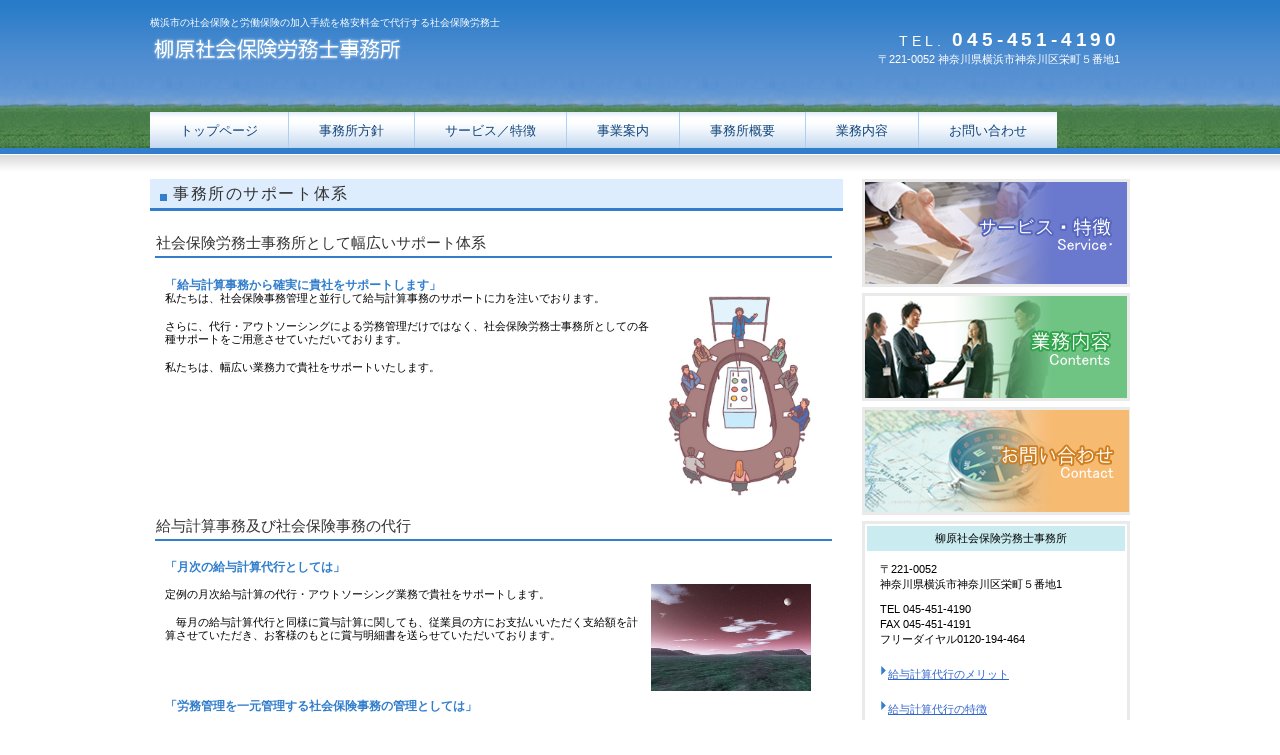

--- FILE ---
content_type: text/html
request_url: https://www.sr-yanagihara.com/a6.html
body_size: 25532
content:
<!DOCTYPE HTML PUBLIC "-//W3C//DTD HTML 4.01 Transitional//EN" "http://www.w3.org/TR/html4/loose.dtd">
<HTML lang="ja">
<HEAD>
<META http-equiv="Content-Type" content="text/html; charset=Shift_JIS">
<META http-equiv="Content-Style-Type" content="text/css">
<META http-equiv="Content-Script-Type" content="text/javascript">
<META name="viewport" content="width=device-width, initial-scale=1">
<META name="format-detection" content="telephone=no">
<META name="GENERATOR" content="JustSystems Homepage Builder Version 19.0.12.0 for Windows">
<META name="description" content="横浜市で法人を設立し会社を起業された方、社会保険・労働保険新規加入手続きの代行を検討されている事業主様、経験豊かで親切丁寧、良心的な格安料金で評判が良い柳原社会保険労務士事務所（社労士）へお気軽にフリーダイヤルでご連絡ください。">
<META name="keywords" content="横浜市、社会保険労務士、労働保険、格安料金、手続代行">
<TITLE>横浜市の社会保険と労働保険の加入手続を格安料金で代行する社労士：事務所のサポート体系</TITLE>
<LINK rel="stylesheet" href="hpbparts.css" type="text/css" id="hpbparts">
<LINK rel="stylesheet" href="container_1R_2c_top.css" type="text/css" id="hpbcontainer">
<LINK rel="stylesheet" href="main_1R_2c.css" type="text/css" id="hpbmain">
<LINK rel="stylesheet" href="user1.css" type="text/css" id="hpbuser">
<script type="text/javascript" src="https://www.sr-yanagihara.com/acc/acctag.js"></script>
<SCRIPT type="text/javascript" src="jquery.min.js"><!-- hpbiptitle jQuery library --></SCRIPT> <SCRIPT type="text/javascript" src="move-mainnav.js">hpb-move-mainnav-js</SCRIPT> </HEAD>
<BODY id="hpb-template-01-18-01" class="hpb-layoutset-02 hpb-responsive">
<DIV id="hpb-skip"><A href="#hpb-title">本文へスキップ</A></DIV>
<!-- container -->
<DIV id="hpb-container">
  <!-- header -->
  <DIV id="hpb-header">
    <DIV id="hpb-headerMain">
      <H1>横浜市の社会保険と労働保険の加入手続を格安料金で代行する社会保険労務士</H1>
    </DIV>
    <DIV id="hpb-headerLogo"><A href="index.html" title="トップページへ">横浜市の社会保険と労働保険の加入手続を格安料金で代行する社会保険労務士</A></DIV>
    <DIV id="hpb-headerExtra1">
      <P class="tel"><SPAN>TEL. </SPAN>045-451-4190</P>
      <P class="address">〒221-0052 神奈川県横浜市神奈川区栄町５番地1</P>
    </DIV>
  </DIV>
  <!-- header end --><!-- inner -->
  <DIV id="hpb-inner">
    <!-- wrapper -->
    <DIV id="hpb-wrapper">
      <!-- page title -->
      <DIV id="hpb-title">
        <H2>事務所のサポート体系<SPAN class="en">SERVICE&amp;PRODUCTS</SPAN></H2>
      </DIV>
      <!-- page title end --><!-- main -->
      <DIV id="hpb-main">
        <!-- service -->
        <DIV id="service">
          <H3>社会保険労務士事務所として幅広いサポート体系</H3>
          <H4>「給与計算事務から確実に貴社をサポートします」<IMG src="ilm01_ab05005-s.jpg" width="143" height="200" border="0" align="right" hspace="10" vspace="18" alt="サポート体系"><BR>
          <SPAN style="font-size : 11.2px;font-weight : 400;font-style : normal;color : #000000;background-color : #ffffff;word-spacing : 0px;letter-spacing : normal;text-transform : none;text-indent : 0px;float : none;display : inline !important;white-space : normal;orphans : 2;widows : 2;">私たちは、社会保険事務管理と並行して給与計算事務のサポートに力を注いでおります。</SPAN><br style="color: rgb(0, 0, 0); font-family: &quot;ヒラギノ角ゴ Pro W3&quot;, &quot;Hiragino Kaku Gothic Pro&quot;, Osaka, Verdana, Arial, sans-serif, メイリオ, Meiryo, &quot;ＭＳ Ｐゴシック&quot;, &quot;MS PGothic&quot;, sans-serif; font-size: 12.8px; font-style: normal; font-variant-ligatures: normal; font-variant-caps: normal; font-weight: 400; letter-spacing: normal; orphans: 2; text-align: start; text-indent: 0px; text-transform: none; widows: 2; word-spacing: 0px; -webkit-text-stroke-width: 0px; white-space: normal; background-color: rgb(255, 255, 255); text-decoration-thickness: initial; text-decoration-style: initial; text-decoration-color: initial;">
          <br style="color: rgb(0, 0, 0); font-family: &quot;ヒラギノ角ゴ Pro W3&quot;, &quot;Hiragino Kaku Gothic Pro&quot;, Osaka, Verdana, Arial, sans-serif, メイリオ, Meiryo, &quot;ＭＳ Ｐゴシック&quot;, &quot;MS PGothic&quot;, sans-serif; font-size: 12.8px; font-style: normal; font-variant-ligatures: normal; font-variant-caps: normal; font-weight: 400; letter-spacing: normal; orphans: 2; text-align: start; text-indent: 0px; text-transform: none; widows: 2; word-spacing: 0px; -webkit-text-stroke-width: 0px; white-space: normal; background-color: rgb(255, 255, 255); text-decoration-thickness: initial; text-decoration-style: initial; text-decoration-color: initial;">
          <SPAN style="font-size : 11.2px;font-weight : 400;font-style : normal;color : #000000;background-color : #ffffff;word-spacing : 0px;letter-spacing : normal;text-transform : none;text-indent : 0px;float : none;display : inline !important;white-space : normal;orphans : 2;widows : 2;">さらに、代行・アウトソーシングによる労務管理だけではなく、社会保険労務士事務所としての各種サポートをご用意させていただいております。</SPAN><br style="color: rgb(0, 0, 0); font-family: &quot;ヒラギノ角ゴ Pro W3&quot;, &quot;Hiragino Kaku Gothic Pro&quot;, Osaka, Verdana, Arial, sans-serif, メイリオ, Meiryo, &quot;ＭＳ Ｐゴシック&quot;, &quot;MS PGothic&quot;, sans-serif; font-size: 12.8px; font-style: normal; font-variant-ligatures: normal; font-variant-caps: normal; font-weight: 400; letter-spacing: normal; orphans: 2; text-align: start; text-indent: 0px; text-transform: none; widows: 2; word-spacing: 0px; -webkit-text-stroke-width: 0px; white-space: normal; background-color: rgb(255, 255, 255); text-decoration-thickness: initial; text-decoration-style: initial; text-decoration-color: initial;">
          <br style="color: rgb(0, 0, 0); font-family: &quot;ヒラギノ角ゴ Pro W3&quot;, &quot;Hiragino Kaku Gothic Pro&quot;, Osaka, Verdana, Arial, sans-serif, メイリオ, Meiryo, &quot;ＭＳ Ｐゴシック&quot;, &quot;MS PGothic&quot;, sans-serif; font-size: 12.8px; font-style: normal; font-variant-ligatures: normal; font-variant-caps: normal; font-weight: 400; letter-spacing: normal; orphans: 2; text-align: start; text-indent: 0px; text-transform: none; widows: 2; word-spacing: 0px; -webkit-text-stroke-width: 0px; white-space: normal; background-color: rgb(255, 255, 255); text-decoration-thickness: initial; text-decoration-style: initial; text-decoration-color: initial;">
          <SPAN style="font-size : 11.2px;font-weight : 400;font-style : normal;color : #000000;background-color : #ffffff;word-spacing : 0px;letter-spacing : normal;text-transform : none;text-indent : 0px;float : none;display : inline !important;white-space : normal;orphans : 2;widows : 2;">私たちは、幅広い業務力で貴社をサポートいたします。</SPAN><BR>
          <BR>
          <BR>
          </H4>
          <H3>給与計算事務及び社会保険事務の代行</H3>
          <H4> 「月次の給与計算代行としては」<BR>
          <IMG src="phm09_0484-s.jpg" width="160" height="107" border="0" align="right" hspace="10" vspace="10" alt="月次処理"><BR>
          <SPAN style="color: rgb(0, 0, 0); font-family: &quot;ヒラギノ角ゴ Pro W3&quot;, &quot;Hiragino Kaku Gothic Pro&quot;, Osaka, Verdana, Arial, sans-serif, メイリオ, Meiryo, &quot;ＭＳ Ｐゴシック&quot;, &quot;MS PGothic&quot;, sans-serif; font-size: 12.8px; font-style: normal; font-variant-ligatures: normal; font-variant-caps: normal; font-weight: 400; letter-spacing: normal; orphans: 2; text-align: start; text-indent: 0px; text-transform: none; widows: 2; word-spacing: 0px; -webkit-text-stroke-width: 0px; white-space: normal; background-color: rgb(255, 255, 255); text-decoration-thickness: initial; text-decoration-style: initial; text-decoration-color: initial; display: inline !important; float: none;"></SPAN><SPAN style="font-size : 11.2px;font-weight : 400;font-style : normal;color : #000000;background-color : #ffffff;word-spacing : 0px;letter-spacing : normal;text-transform : none;text-indent : 0px;float : none;display : inline !important;white-space : normal;orphans : 2;widows : 2;">定例の月次給与計算の代行・アウトソーシング業務で貴社をサポートします。</SPAN><br style="color: rgb(0, 0, 0); font-family: &quot;ヒラギノ角ゴ Pro W3&quot;, &quot;Hiragino Kaku Gothic Pro&quot;, Osaka, Verdana, Arial, sans-serif, メイリオ, Meiryo, &quot;ＭＳ Ｐゴシック&quot;, &quot;MS PGothic&quot;, sans-serif; font-size: 12.8px; font-style: normal; font-variant-ligatures: normal; font-variant-caps: normal; font-weight: 400; letter-spacing: normal; orphans: 2; text-align: start; text-indent: 0px; text-transform: none; widows: 2; word-spacing: 0px; -webkit-text-stroke-width: 0px; white-space: normal; background-color: rgb(255, 255, 255); text-decoration-thickness: initial; text-decoration-style: initial; text-decoration-color: initial;">
          <br style="color: rgb(0, 0, 0); font-family: &quot;ヒラギノ角ゴ Pro W3&quot;, &quot;Hiragino Kaku Gothic Pro&quot;, Osaka, Verdana, Arial, sans-serif, メイリオ, Meiryo, &quot;ＭＳ Ｐゴシック&quot;, &quot;MS PGothic&quot;, sans-serif; font-size: 12.8px; font-style: normal; font-variant-ligatures: normal; font-variant-caps: normal; font-weight: 400; letter-spacing: normal; orphans: 2; text-align: start; text-indent: 0px; text-transform: none; widows: 2; word-spacing: 0px; -webkit-text-stroke-width: 0px; white-space: normal; background-color: rgb(255, 255, 255); text-decoration-thickness: initial; text-decoration-style: initial; text-decoration-color: initial;">
          <SPAN style="font-size : 11.2px;font-weight : 400;font-style : normal;color : #000000;background-color : #ffffff;word-spacing : 0px;letter-spacing : normal;text-transform : none;text-indent : 0px;float : none;display : inline !important;white-space : normal;orphans : 2;widows : 2;">　毎月の給与計算代行と同様に賞与計算に関しても、従業員の方にお支払いいただく支給額を計算させていただき、お客様のもとに賞与明細書を送らせていただいております。</SPAN><br style="color: rgb(0, 0, 0); font-family: &quot;ヒラギノ角ゴ Pro W3&quot;, &quot;Hiragino Kaku Gothic Pro&quot;, Osaka, Verdana, Arial, sans-serif, メイリオ, Meiryo, &quot;ＭＳ Ｐゴシック&quot;, &quot;MS PGothic&quot;, sans-serif; font-size: 12.8px; font-style: normal; font-variant-ligatures: normal; font-variant-caps: normal; font-weight: 400; letter-spacing: normal; orphans: 2; text-align: start; text-indent: 0px; text-transform: none; widows: 2; word-spacing: 0px; -webkit-text-stroke-width: 0px; white-space: normal; background-color: rgb(255, 255, 255); text-decoration-thickness: initial; text-decoration-style: initial; text-decoration-color: initial;">
          <br style="color: rgb(0, 0, 0); font-family: &quot;ヒラギノ角ゴ Pro W3&quot;, &quot;Hiragino Kaku Gothic Pro&quot;, Osaka, Verdana, Arial, sans-serif, メイリオ, Meiryo, &quot;ＭＳ Ｐゴシック&quot;, &quot;MS PGothic&quot;, sans-serif; font-size: 12.8px; font-style: normal; font-variant-ligatures: normal; font-variant-caps: normal; font-weight: 400; letter-spacing: normal; orphans: 2; text-align: start; text-indent: 0px; text-transform: none; widows: 2; word-spacing: 0px; -webkit-text-stroke-width: 0px; white-space: normal; background-color: rgb(255, 255, 255); text-decoration-thickness: initial; text-decoration-style: initial; text-decoration-color: initial;">
          <span style="color: rgb(0, 0, 0); font-family: &quot;ヒラギノ角ゴ Pro W3&quot;, &quot;Hiragino Kaku Gothic Pro&quot;, Osaka, Verdana, Arial, sans-serif, メイリオ, Meiryo, &quot;ＭＳ Ｐゴシック&quot;, &quot;MS PGothic&quot;, sans-serif; font-size: 12.8px; font-style: normal; font-variant-ligatures: normal; font-variant-caps: normal; font-weight: 400; letter-spacing: normal; orphans: 2; text-align: start; text-indent: 0px; text-transform: none; widows: 2; word-spacing: 0px; -webkit-text-stroke-width: 0px; white-space: normal; background-color: rgb(255, 255, 255); text-decoration-thickness: initial; text-decoration-style: initial; text-decoration-color: initial; display: inline !important; float: none;"></span><BR>
          <span style="color: rgb(0, 0, 0); font-family: &quot;ヒラギノ角ゴ Pro W3&quot;, &quot;Hiragino Kaku Gothic Pro&quot;, Osaka, Verdana, Arial, sans-serif, メイリオ, Meiryo, &quot;ＭＳ Ｐゴシック&quot;, &quot;MS PGothic&quot;, sans-serif; font-size: 12.8px; font-style: normal; font-variant-ligatures: normal; font-variant-caps: normal; font-weight: 400; letter-spacing: normal; orphans: 2; text-align: start; text-indent: 0px; text-transform: none; widows: 2; word-spacing: 0px; -webkit-text-stroke-width: 0px; white-space: normal; background-color: rgb(255, 255, 255); text-decoration-thickness: initial; text-decoration-style: initial; text-decoration-color: initial; display: inline !important; float: none;"></span><BR>
          <B><BR>
          </B>「労務管理を一元管理する社会保険事務の管理としては」<BR>
          <BR>
          <SPAN style="color: rgb(0, 0, 0); font-family: &quot;ヒラギノ角ゴ Pro W3&quot;, &quot;Hiragino Kaku Gothic Pro&quot;, Osaka, Verdana, Arial, sans-serif, メイリオ, Meiryo, &quot;ＭＳ Ｐゴシック&quot;, &quot;MS PGothic&quot;, sans-serif; font-size: 12.8px; font-style: normal; font-variant-ligatures: normal; font-variant-caps: normal; font-weight: 400; letter-spacing: normal; orphans: 2; text-align: start; text-indent: 0px; text-transform: none; widows: 2; word-spacing: 0px; -webkit-text-stroke-width: 0px; white-space: normal; background-color: rgb(255, 255, 255); text-decoration-thickness: initial; text-decoration-style: initial; text-decoration-color: initial; display: inline !important; float: none;"></SPAN><SPAN style="font-size : 11.2px;font-weight : 400;font-style : normal;color : #000000;background-color : #ffffff;word-spacing : 0px;letter-spacing : normal;text-transform : none;text-indent : 0px;float : none;display : inline !important;white-space : normal;orphans : 2;widows : 2;">　給与計算代行、労働保険事務管理業務を一元的にアウトソーシングれるとより一層内容の濃いサービスを提供することが可能となります。</SPAN><BR>
          <SPAN style="color: rgb(0, 0, 0); font-family: &quot;ヒラギノ角ゴ Pro W3&quot;, &quot;Hiragino Kaku Gothic Pro&quot;, Osaka, Verdana, Arial, sans-serif, メイリオ, Meiryo, &quot;ＭＳ Ｐゴシック&quot;, &quot;MS PGothic&quot;, sans-serif; font-size: 12.8px; font-style: normal; font-variant-ligatures: normal; font-variant-caps: normal; font-weight: 400; letter-spacing: normal; orphans: 2; text-align: start; text-indent: 0px; text-transform: none; widows: 2; word-spacing: 0px; -webkit-text-stroke-width: 0px; white-space: normal; background-color: rgb(255, 255, 255); text-decoration-thickness: initial; text-decoration-style: initial; text-decoration-color: initial; display: inline !important; float: none;"></SPAN><BR>
          <BR>
          <SPAN style="color: rgb(0, 0, 0); font-family: &quot;ヒラギノ角ゴ Pro W3&quot;, &quot;Hiragino Kaku Gothic Pro&quot;, Osaka, Verdana, Arial, sans-serif, メイリオ, Meiryo, &quot;ＭＳ Ｐゴシック&quot;, &quot;MS PGothic&quot;, sans-serif; font-size: 12.8px; font-style: normal; font-variant-ligatures: normal; font-variant-caps: normal; font-weight: 400; letter-spacing: normal; orphans: 2; text-align: start; text-indent: 0px; text-transform: none; widows: 2; word-spacing: 0px; -webkit-text-stroke-width: 0px; white-space: normal; background-color: rgb(255, 255, 255); text-decoration-thickness: initial; text-decoration-style: initial; text-decoration-color: initial; display: inline !important; float: none;"></SPAN>「社会保険労務士事務所としてのその他の業務」<BR>
          <IMG src="phm09_0485-s.jpg" width="160" height="107" border="0" align="right" hspace="10" vspace="12" alt="その他の業務"><BR>
          <SPAN style="color: rgb(0, 0, 0); font-family: &quot;ヒラギノ角ゴ Pro W3&quot;, &quot;Hiragino Kaku Gothic Pro&quot;, Osaka, Verdana, Arial, sans-serif, メイリオ, Meiryo, &quot;ＭＳ Ｐゴシック&quot;, &quot;MS PGothic&quot;, sans-serif; font-size: 12.8px; font-style: normal; font-variant-ligatures: normal; font-variant-caps: normal; font-weight: 400; letter-spacing: normal; orphans: 2; text-align: start; text-indent: 0px; text-transform: none; widows: 2; word-spacing: 0px; -webkit-text-stroke-width: 0px; white-space: normal; background-color: rgb(255, 255, 255); text-decoration-thickness: initial; text-decoration-style: initial; text-decoration-color: initial; display: inline !important; float: none;"></SPAN><SPAN style="font-size : 11.2px;font-weight : 400;font-style : normal;color : #000000;background-color : #ffffff;word-spacing : 0px;letter-spacing : normal;text-transform : none;text-indent : 0px;float : none;display : inline !important;white-space : normal;orphans : 2;widows : 2;">私たちは社会保険労務士事務所として、下記の業務を行っております。</SPAN><br style="color: rgb(0, 0, 0); font-family: &quot;ヒラギノ角ゴ Pro W3&quot;, &quot;Hiragino Kaku Gothic Pro&quot;, Osaka, Verdana, Arial, sans-serif, メイリオ, Meiryo, &quot;ＭＳ Ｐゴシック&quot;, &quot;MS PGothic&quot;, sans-serif; font-size: 12.8px; font-style: normal; font-variant-ligatures: normal; font-variant-caps: normal; font-weight: 400; letter-spacing: normal; orphans: 2; text-align: start; text-indent: 0px; text-transform: none; widows: 2; word-spacing: 0px; -webkit-text-stroke-width: 0px; white-space: normal; background-color: rgb(255, 255, 255); text-decoration-thickness: initial; text-decoration-style: initial; text-decoration-color: initial;">
          <br style="color: rgb(0, 0, 0); font-family: &quot;ヒラギノ角ゴ Pro W3&quot;, &quot;Hiragino Kaku Gothic Pro&quot;, Osaka, Verdana, Arial, sans-serif, メイリオ, Meiryo, &quot;ＭＳ Ｐゴシック&quot;, &quot;MS PGothic&quot;, sans-serif; font-size: 12.8px; font-style: normal; font-variant-ligatures: normal; font-variant-caps: normal; font-weight: 400; letter-spacing: normal; orphans: 2; text-align: start; text-indent: 0px; text-transform: none; widows: 2; word-spacing: 0px; -webkit-text-stroke-width: 0px; white-space: normal; background-color: rgb(255, 255, 255); text-decoration-thickness: initial; text-decoration-style: initial; text-decoration-color: initial;">
          <SPAN><SPAN style="font-size : 11.2px;font-weight : 400;font-style : normal;color : #000000;background-color : #ffffff;word-spacing : 0px;letter-spacing : normal;text-transform : none;text-indent : 0px;float : none;display : inline !important;white-space : normal;orphans : 2;widows : 2;">お客様の実情がより良く分析されているほど、よりオリジナルなご提案をさせていただいております。</SPAN></SPAN><BR>
          <br style="color: rgb(0, 0, 0); font-family: &quot;ヒラギノ角ゴ Pro W3&quot;, &quot;Hiragino Kaku Gothic Pro&quot;, Osaka, Verdana, Arial, sans-serif, メイリオ, Meiryo, &quot;ＭＳ Ｐゴシック&quot;, &quot;MS PGothic&quot;, sans-serif; font-size: 12.8px; font-style: normal; font-variant-ligatures: normal; font-variant-caps: normal; font-weight: 400; letter-spacing: normal; orphans: 2; text-align: start; text-indent: 0px; text-transform: none; widows: 2; word-spacing: 0px; -webkit-text-stroke-width: 0px; white-space: normal; background-color: rgb(255, 255, 255); text-decoration-thickness: initial; text-decoration-style: initial; text-decoration-color: initial;">
          <SPAN style="font-size : 11.2px;font-weight : 400;font-style : normal;color : #000000;background-color : #ffffff;word-spacing : 0px;letter-spacing : normal;text-transform : none;text-indent : 0px;float : none;display : inline !important;white-space : normal;orphans : 2;widows : 2;">必要に応じてご検討下さい。</SPAN><BR>
          <BR>
          </H4>
          <TABLE border="0">
            <TBODY>
              <TR>
                <TD width="287" style="text-align : center;" align="center">内容</TD>
                <TD width="290" style="text-align : center;" align="center">案内</TD>
              </TR>
              <TR>
                <TD width="287">賃金・退職金制度設計</TD>
                <TD width="290">詳細はこちら</TD>
              </TR>
              <TR>
                <TD width="287">人事・評価制度設計</TD>
                <TD width="290">詳細はこちら</TD>
              </TR>
              <TR>
                <TD width="287">助成金申請代行</TD>
                <TD width="290">詳細はこちら</TD>
              </TR>
              <TR>
                <TD width="287">就業規則作成、見直し</TD>
                <TD width="290">詳細はこちら</TD>
              </TR>
              <TR>
                <TD width="287">労務管理、労務管理</TD>
                <TD width="290">詳細はこちら</TD>
              </TR>
            </TBODY>
          </TABLE>
          <H4><BR>
          <SPAN style="font-size : 11.2px;font-weight : 400;font-style : normal;color : #000000;background-color : #ffffff;word-spacing : 0px;letter-spacing : normal;text-transform : none;text-indent : 0px;float : none;display : inline !important;white-space : normal;orphans : 2;widows : 2;">なお、上記以外にも、お客様のご要望に応じたサービスをご用意させていただいておりますので、お気軽にご相談ください。</SPAN><BR>
          <BR>
          <BR>
          <BR>
          </H4>
          <H3>給与計算社会保険事務の代行・アウトソーシングの依頼は</H3>
          <H4><A href="contact.html">お問い合わせのページへこちらをクリック</A></H4>
          <HR>
          <DIV id="pagetop"><A href="#hpb-container" title="このページの先頭へ">このページの先頭へ</A></DIV>
        </DIV>
        <!-- service end -->
      </DIV>
      <!-- main end -->
    </DIV>
    <!-- wrapper end --><!-- navi -->
    <DIV id="hpb-nav">
      <H3 class="hpb-c-index">ナビゲーション</H3>
      <UL>
        <LI id="nav-toppage"><A href="index.html"><SPAN class="ja">トップページ</SPAN><SPAN class="en">TOP&nbsp;PAGE</SPAN></A>
        <LI id="nav-concept"><A href="concept.html"><SPAN class="ja">事務所方針</SPAN><SPAN class="en">CONCEPT</SPAN></A>
        <LI id="nav-service"><A href="service.html"><SPAN class="ja">サービス／特徴</SPAN><SPAN class="en">SERVICE&amp;PRODUCTS</SPAN></A>
        <LI id="nav-news"><A href="news.html"><SPAN class="ja">事業案内</SPAN><SPAN class="en">NEWS&amp;FAQ</SPAN></A>
        <LI id="nav-company"><A href="company.html"><SPAN class="ja">事務所概要</SPAN><SPAN class="en">COMPANY</SPAN></A>
        <LI id="nav-recruit"><A href="recruit.html"><SPAN class="ja">業務内容</SPAN><SPAN class="en">RECRUIT</SPAN></A>
        <LI id="nav-contact"><A href="contact.html"><SPAN class="ja">お問い合わせ</SPAN><SPAN class="en">CONTACT&nbsp;US</SPAN></A>
      </UL>
    </DIV>
    <!-- navi end --><!-- aside -->
    <DIV id="hpb-aside">
      <H3 class="hpb-c-index">バナースペース</H3>
      <DIV id="banner">
        <UL>
          <LI><A href="service.html" id="banner-service">横浜市の社会保険と労働保険の加入手続を格安料金で代行する社会保険労務士</A>
          <LI><A href="recruit.html" id="banner-recruit">横浜市の社会保険と労働保険の加入手続を格安料金で代行する社会保険労務士</A>
          <LI><A href="access.html" id="banner-access">横浜市の社会保険と労働保険の加入手続を格安料金で代行する社会保険労務士</A>
        </UL>
      </DIV>
      <DIV id="companyinfo">
        <H3>柳原社会保険労務士事務所</H3>
        <P>〒221-0052<BR>
        神奈川県横浜市神奈川区栄町５番地1</P>
        <P>TEL 045-451-4190<BR>
        FAX 045-451-4191<BR>
        フリーダイヤル0120-194-464<BR>
        <BR>
        <IMG src="arrow_1R1.png" width="8" height="16" border="0"><A href="a1.html">給与計算代行のメリット</A><BR>
        <BR>
        <IMG src="arrow_1R1.png" width="8" height="16" border="0"><A href="a2.html">給与計算代行の特徴</A><BR>
        <BR>
        <IMG src="arrow_1R1.png" width="8" height="16" border="0"><A href="a3.html">給与計算代行の内容</A><BR>
        <BR>
        <IMG src="arrow_1R1.png" width="8" height="16" border="0"><A href="a4.html">給与計算代行開始までの流れ</A><BR>
        <BR>
        <IMG src="arrow_1R1.png" width="8" height="16" border="0"><A href="a5.html">毎月の給与計算代行の流れ</A><BR>
        <BR>
        <IMG src="arrow_1R1.png" width="8" height="16" border="0"><A href="a6.html">事務所のサポート体系</A><BR>
        <BR>
        <IMG src="arrow_1R1.png" width="8" height="16" border="0"><A href="a7.html">お客様の声</A><BR>
        <BR>
        <IMG src="arrow_1R1.png" width="8" height="16" border="0"><A href="c1.html">社会保険事務の詳細</A><BR>
        <BR>
        <IMG src="arrow_1R1.png" width="8" height="16" border="0"><A href="c2.html">労働保険事務の詳細</A><BR>
        <BR>
        <IMG src="arrow_1R1.png" width="8" height="16" border="0"><A href="c3.html">社会保険と給与計算の準備</A><BR>
        <BR>
        <IMG src="arrow_1R1.png" width="8" height="16" border="0"><A href="c4.html">社会保険料の計算実務</A><BR>
        <BR>
        <IMG src="arrow_1R1.png" width="8" height="16" border="0"><A href="c5.html">年間の社会保険労務士と給与計算業務</A><BR>
        <BR>
        <IMG src="arrow_1R1.png" width="8" height="16" border="0"><A href="c6.html">社会保険労務士とは</A><BR>
        </P>
      </DIV>
    </DIV>
    <!-- aside end -->
  </DIV>
  <!-- inner end --><!-- footer -->
  <DIV id="hpb-footer">
    <DIV id="hpb-footerMain">
      <P>copyright&copy;2023&nbsp;柳原社会保険労務士事務所&nbsp;all&nbsp;rights&nbsp;reserved.</P>
    </DIV>
    <DIV id="hpb-footerExtra1">
      <H3 class="hpb-c-index">横浜市の社会保険と労働保険の加入手続を格安料金で代行する社会保険労務士</H3>
      <UL>
        <LI><A href="privacy.html">プライバシーポリシー</A>
        <LI><A href="law.html">サイトマップ</A>
      </UL>
    </DIV>
  </DIV>
  <!-- footer end -->
</DIV>
<SCRIPT type="text/javascript" src="navigation.js">hpb-navigation-js</SCRIPT> </BODY>
</HTML>

--- FILE ---
content_type: text/css
request_url: https://www.sr-yanagihara.com/container_1R_2c_top.css
body_size: 6680
content:
@charset "Shift_JIS";

/* 要素リセット */
body{
    margin: 0;
    padding: 0;
    text-align: center;
    font-size: 75%;
    font-family: 'メイリオ' ,Meiryo, 'ヒラギノ角ゴ Pro W3' , 'Hiragino Kaku Gothic Pro' , 'ＭＳ Ｐゴシック' , 'Osaka' ,sans-serif;
    color: #000000; /* 標準文字色 */
    min-width: 925px;
}
/* Safari用ハック 文字サイズ調整 */
/*\*/
html:first-child body{
    font-size: 70%;
}
/* end */

img{
    border-top: 0;
    border-right: 0;
    border-bottom: 0;
    border-left: 0;
}

/*--------------------------------------------------------
  レイアウト設定
--------------------------------------------------------*/

.hpb-layoutset-01 #hpb-header{
    width: 980px;
	margin-top: -1px;
    margin-left: auto;
    margin-right: auto;
	height: 308px;
    overflow: hidden;
    background-image : url(top_mainimg_01_1R.png);
    background-position: top center;
    background-repeat: no-repeat;
}

.hpb-layoutset-02 #hpb-header{
    width: 980px;
	margin-top: -1px;
    margin-left: auto;
    margin-right: auto;
}

#hpb-inner{
    width: 980px;
    margin-left: auto;
    margin-right: auto;
    clear: both;
	position: relative;
}

.hpb-layoutset-02 #hpb-wrapper{
    width: 700px;
    padding-top: 53px;
    float: left;
}

#hpb-main{
    width: 700px;
    float: left;
    text-align: left;
    padding-right: 10px;
    padding-bottom: 20px;
}

.hpb-layoutset-01 #hpb-main{
    padding-top: 30px;
}
.hpb-layoutset-02 #hpb-main{
    padding-right: 50px;
	padding-left: 5px;
}
#hpb-aside{
    width: 268px;
    float: right;
    text-align: left;
	padding-top: 30px;
	padding-bottom: 20px;
}

.hpb-layoutset-02 #hpb-aside{
	padding-top: 105px;
}

#hpb-footer{
    clear: both;
}


.hpb-layoutset-01 #hpb-nav{
    width: 980px;
    height: 37px;
    overflow: hidden;
    position: absolute;
    top: -40px;
    left: 0px;
}

.hpb-layoutset-02 #hpb-nav{
    width: 980px;
    height: 37px;
    overflow: hidden;
    position: absolute;
    top: 38px;
    left: 0px;
}

/*--------------------------------------------------------
  デザイン設定
--------------------------------------------------------*/
/* タイトル */

.hpb-layoutset-01 #hpb-title{
	display: none;
}

/* 背景設定 */
.hpb-layoutset-01{
    background-image : url(headerBg_1R_01.png);
    background-position: top left;
    background-repeat: repeat-x;
}

.hpb-layoutset-02{
    background-image : url(headerBg_1R_02.png);
    background-position: top left;
    background-repeat: repeat-x;
}

/* ナビゲーション */

#hpb-nav ul{
    margin-top: 0px;
    margin-right: 0;
    margin-bottom: 0;
    margin-left: 0;
    padding-top: 0;
    padding-right: 0;
    padding-left: 0;
    padding-bottom: 0;
    list-style-type: none;
    text-align: left;
	}

#hpb-nav ul::after{
    content: ".";
    display: block;
    height: 0;
    clear: both;
    visibility: hidden;
}

#hpb-nav li{
    float: left;
    display: inline;
    font-size: 13px;
    line-height: 37px;
    height: 37px;
    overflow: hidden;
    border-left-width: 1px;
    border-left-style: solid;
    border-left-color: #b0cff3;
}
#hpb-nav li:first-child{
	border: none;
}

#hpb-nav li a{
    display: block;
    height: 37px;
    overflow: hidden;
    padding-left: 30px;
    padding-right: 30px;
	
}

#hpb-nav li span.en{
    display: none;
}

#hpb-nav a:link{
    background-image : url(mainmenu_1R.png);
    background-position: top left;
}
#hpb-nav a:visited{
    background-image : url(mainmenu_1R.png);
    background-position: top left;
}
#hpb-nav a:hover{
    background-image : url(mainmenu_1R_on.png);
    background-position: left top;
}
#hpb-nav a:active{
    background-image : url(mainmenu_1R_on.png);
    background-position: left top;
}

/* =======================================================
  レスポンシブル設定
======================================================= */
@media screen and (max-width: 568px) {

	body{
		min-width: 100%;
	}

	/*--------------------------------------------------------
	  レイアウト設定
	--------------------------------------------------------*/
	.hpb-layoutset-01 #hpb-header{
		width: 100%;
		height: auto;
		overflow: hidden;
		background: none;
		background-color: #327ecc;
		padding-bottom: 10px;
	}
	.hpb-layoutset-02 #hpb-header{
		width: 100%;
		background-color: #327ecc;
		padding-bottom: 10px;
	}
	#hpb-inner{
		width: 100%;
	}
	.hpb-layoutset-02 #hpb-wrapper{
		width: 100%;
		padding-top: 1em;
		float: none;
	}
	#hpb-main{
		width: 96%;
		float: none;
		padding-right: 0;
		margin-left: auto;
		margin-right: auto;
	}
	.hpb-layoutset-01 #hpb-main{
		padding-top: 0;
	}
	.hpb-layoutset-02 #hpb-main{
		padding-right: 0;
		padding-left: 0;
	}
	#hpb-aside{
		width: 96%;
		float: none;
		padding-top: 0;
		margin-left: auto;
		margin-right: auto;
	}
	.hpb-layoutset-02 #hpb-aside{
		padding-top: 0;
	}
	.hpb-layoutset-01 #hpb-nav{
		width: 100%;
		height: auto;
		border-top-width: 1px;
		border-top-color: #b0cff3;
		border-top-style: solid;
		border-bottom-width: 6px;
		border-bottom-color: #327ecc;
		border-bottom-style: solid;
		background-color: #ecf3fa;
		position: relative;
		top: 0;
		left: 0;
	}
	.hpb-layoutset-02 #hpb-nav{
		width: 100%;
		height: auto;
		border-top-width: 1px;
		border-top-color: #b0cff3;
		border-top-style: solid;
		border-bottom-width: 6px;
		border-bottom-color: #327ecc;
		border-bottom-style: solid;
		background-color: #ecf3fa;
		position: relative;
		top: 0;
		left: 0;
	}

	/*--------------------------------------------------------
	  デザイン設定
	--------------------------------------------------------*/
	/* タイトル */
	.hpb-layoutset-01 #hpb-title{
		display: block;
		width: 100%;
		height: 160px;
		overflow: hidden;
		background-image : url(top_mainimg_01_1R.png);
		background-position: top center;
		background-repeat: no-repeat;
		background-size: contain;
		position: relative;
		top: 0;
		left: 0;
	}
	.hpb-layoutset-01 #hpb-title h2{
		display: none;
	}

	/* 背景設定 */
	.hpb-layoutset-01{
		background-image : none;
	}
	.hpb-layoutset-02{
		background-image : none;
	}

	/* ナビゲーション */
	#hpb-nav ul{
		display: none;
	}
	#hpb-nav ul.toggled-on{
		display: block;
	}
	#hpb-nav li{
		float: none;
		display: block;
		line-height: 1.4;
		height: auto;
		border-left-width: 0;
		border-top-width: 1px;
		border-top-color: #b0cff3;
		border-top-style: solid;
	}
	#hpb-nav li:first-child{
		border-top-width: 1px;
		border-top-color: #b0cff3;
		border-top-style: solid;
	}
	#hpb-nav li a{
		display: block;
		height: auto;
		padding-left: 10px;
		padding-right: 10px;
		padding-top: 10px;
		padding-bottom: 10px;
	}
	#hpb-nav a:link,
	#hpb-nav a:visited,
	#hpb-nav a:hover,
	#hpb-nav a:active{
		background-image : none;
	}
	#hpb-nav li a:hover{
		background-color: #438fd8;
	}



}
